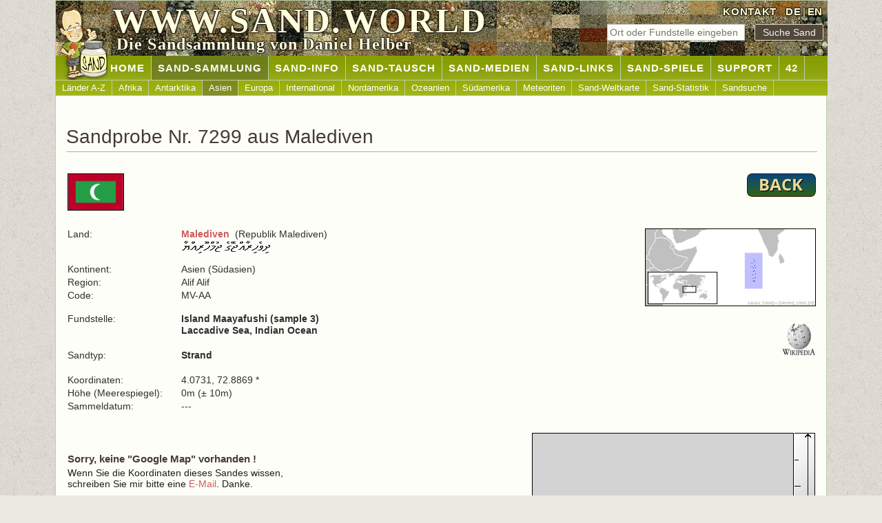

--- FILE ---
content_type: text/html; charset=UTF-8
request_url: https://www.sand.world/sand-sammlung/sandproben?sand=7299
body_size: 2342
content:
<!DOCTYPE html>
<html lang="de">
<head>
<meta charset="UTF-8">
<meta name="viewport" content="width=device-width, initial-scale=1.0">
<title>Sand Nr. 7299 aus Malediven (Republik Malediven) | SAND.WORLD</title>
<meta content="Sand Nr. 7299 aus Malediven (Republik Malediven). Internationale Sandsammlung mit über 11000 verschiedenen Sandproben aus allen Ländern." name="description">
<meta name="robots" content="index, follow">
<meta name="author" content="Daniel Helber">
<meta name="copyright" content="Daniel Helber 2000-2025">
<meta property="og:title" content="Sand Nr. 7299 aus Malediven (Republik Malediven) | SAND.WORLD">
<meta property="og:description" content="Sand Nr. 7299 aus Malediven (Republik Malediven). Internationale Sandsammlung mit über 11000 verschiedenen Sandproben aus allen Ländern.">
<meta property="og:image" content="https://www.sand.world/img/sand-daniel_www.png">
<meta property="og:url" content="https://www.sand.world/sand-sammlung/index">
<meta property="og:type" content="website">
<link rel="canonical" href="https://www.sand.world/sand-sammlung/sandproben?sand=7299">
<link rel="alternate" hreflang="de" href="https://www.sand.world/sand-sammlung/sandproben?sand=7299">
<link rel="alternate" hreflang="en" href="https://www.sand.world/sand-collection/sand-samples?sand=7299">
<link rel="alternate" hreflang="x-default" href="https://www.sand.world/sand-collection/sand-samples?sand=7299">
<link rel="stylesheet" href="/sandcss.css">
<link rel="icon" href="/favicon.ico" type="image/x-icon">
<link rel="icon" href="/favicon.png" type="image/png">
<link rel="apple-touch-icon" href="/apple-touch-icon-180x180.png">
<meta name="referrer" content="strict-origin-when-cross-origin"></head>
<body onunload="GUnload()">
<a id="top" class="nix"></a>
<div class="page centerding">
<div id="header">
<img class="banner-img" src="../img_sand/sandbanner38.jpg" alt="Sandsammlung - Auswahl Sandproben">
<img class="banner-img" src="../img_sand/sandbanner45.jpg" alt="Sandsammlung - Auswahl Sandproben">
<img class="banner-img" src="../img_sand/sandbanner4.jpg" alt="Sandsammlung - Auswahl Sandproben">
<img class="banner-img" src="../img_sand/sandbanner25.jpg" alt="Sandsammlung - Auswahl Sandproben">
<div id="header-right">
<a href="kontakt">KONTAKT</a>&nbsp;
<a href="/sand-sammlung/sandproben" hreflang="de">DE</a>|<a href="/sand-collection/sand-samples" hreflang="en">EN</a>
</div>
<div id="search_top">
<form name="ssand" action="sandproben" method="post" id="ssand">
<input type="text" name="ssand" class="field" placeholder="Ort oder Fundstelle eingeben" maxlength="15" pattern="[A-Za-zÄÖÜäöüß0-9\s]{1,15}" required> &nbsp;
<input type="submit" value="Suche Sand" class="button">
</form>
</div>
<div id="logo-text">
<p>WWW.SAND.WORLD</p>
</div>
<div id="slogan">
<p>Die Sandsammlung von Daniel Helber</p>
</div>
<div id="daniel"></div>
</div>
<div id="nav1"><ul><li><a href="index">&nbsp;&nbsp;&nbsp;&nbsp;&nbsp;&nbsp;&nbsp;&nbsp;&nbsp;&nbsp;&nbsp;&nbsp;&nbsp;&nbsp;Home</a></li><li id="current"><a href="/sand-sammlung/sandproben">SAND-SAMMLUNG</a></li><li><a href="/sand-sammlung/was-ist-sand">SAND-INFO</a></li><li><a href="/sand-sammlung/sand-tauschregeln">SAND-TAUSCH</a></li><li><a href="/sand-sammlung/medien-ueber-mich">SAND-MEDIEN</a></li><li><a href="/sand-sammlung/sandsammler-websites">SAND-LINKS</a></li><li><a href="/sand-sammlung/sand-memory?memory=4">SAND-SPIELE</a></li><li><a href="/sand-sammlung/sandproben-zusenden">SUPPORT</a></li><li><a href="/sand-sammlung/42">42</a></li></ul></div><div id="nav2"><ul><li><a href="/sand-sammlung/sandproben">Länder A-Z</a></li><li><a href="/sand-sammlung/sandproben?continent=Africa">Afrika</a></li><li><a href="/sand-sammlung/sandproben?continent=Antarctica">Antarktika</a></li><li id="current2"><a href="/sand-sammlung/sandproben?continent=Asia">Asien</a></li><li><a href="/sand-sammlung/sandproben?continent=Europe">Europa</a></li><li><a href="/sand-sammlung/sandproben?continent=International">International</a></li><li><a href="/sand-sammlung/sandproben?continent=North America">Nordamerika</a></li><li><a href="/sand-sammlung/sandproben?continent=Oceania">Ozeanien</a></li><li><a href="/sand-sammlung/sandproben?continent=South America">Südamerika</a></li><li><a href="/sand-sammlung/sandproben?continent=Meteorite">Meteoriten</a></li><li><a href="/sand-sammlung/sand-weltkarte">Sand-Weltkarte</a></li><li><a href="/sand-sammlung/sand-statistik">Sand-Statistik</a></li><li><a href="/sand-sammlung/sandsuche">Sandsuche</a></li></ul></div><div id="body"><h1 class="bottom_line">Sandprobe Nr. 7299 aus Malediven</h1><table width="1090" class="nix"><tr><td width="50%"><a href="sandproben?code=MV"><img alt="" class="border left" src="../x/mv_flag.gif" width="82" height="54"></a></td><td width="50%"><a href="javascript:history.back()"><img alt="" class="noborder right" src="../img/back.png" height="34" width="100"></a></td></tr></table><div class="padding10"></div><table width="1090" class="nix"><tr><td width="15%" class="p">Land:</td><td width="55%" class="p"><b><a href="sandproben?code=MV">Malediven</a></b>&nbsp;&nbsp;(Republik Malediven)<br><img src="../img_languages/MV.gif" alt="" width="130" height="20" class="noborder left"></td><td width="30%" rowspan="10"><p class="textright"><a href="sandproben?code=MV"><img alt="" class="border" src="../x/mv_map2.png" width="248" height="113"></a></p><div class="padding10"></div><p class="textright"><a href="http://de.wikipedia.org/wiki/Malediven" target="_blank"><img alt="" src="../img/wiki.gif" width="50" height="50"></a></p></td></tr><tr><td class="p">Kontinent:</td><td class="p">Asien (Südasien)</td></tr><tr><td class="p">Region:</td><td class="p">Alif Alif</td></tr><tr><td class="p">Code:</td><td class="p">MV-AA</td></tr><tr><td>&nbsp;</td><td>&nbsp;</td></tr><tr><td class="p">Fundstelle:</td><td class="p"><b>Island Maayafushi (sample 3)<br>Laccadive Sea, Indian Ocean</b></td></tr><tr><td class="p"><br>Sandtyp:</td><td class="p"><br><b>Strand</b></td></tr><tr><td class="p"><br>Koordinaten:</td><td class="p"><br>4.0731, 72.8869 *</td></tr><tr><td class="p">Höhe (Meerespiegel):</td><td class="p">0m (± 10m)</td></tr><tr><td class="p">Sammeldatum:&nbsp;</td><td class="p">---</td></tr></table><p>&nbsp;</p><table class="nix" width="100%"><tr><td><h3><br>Sorry, keine "Google Map" vorhanden !</h3><p>Wenn Sie die Koordinaten dieses Sandes wissen,<br>schreiben Sie mir bitte eine <a href="kontakt">E-Mail</a>. Danke.</p></td><td><table align="right" class="nix" width="412" cellpadding="0" cellspacing="0"><tr><td><img alt="" src="../sandpics2/nix2.gif" height="380" width="380" class="border"></td><td><img alt="" src="../sandpics2/lineal2.gif" height="382" width="30" border="0"></td></tr><tr><td colspan="2"><img alt="" src="../sandpics2/lineal.gif" height="30" width="412" border="0"></td></tr></table></td></tr></table><p class="centerding">* Die genauste Informationen ist die "Fundstellen-Beschreibung". Die Koordinaten dienen nur zur Information und geben nur die <b>mögliche</b> Fundstelle des Sandes dar.</p><div class="padding20"></div>
</div>
<div id="footer">
<a href="#top"><img alt="" class="rightclear hover" height="26" src="../img/buttontop.gif" width="26"></a><a href="#top"><img alt="" class="leftclear hover" height="26" src="../img/buttontop.gif" width="26"></a>
<p><a href="index"><b>WWW.SAND.WORLD</b></a> &nbsp;|&nbsp; <a href="datenschutz">Datenschutz</a> &nbsp;|&nbsp; <a href="urheberrechte">Urheberrechte</a> &nbsp;|&nbsp; <a href="haftungsausschluss">Haftungsausschluss</a> &nbsp;|&nbsp; <a href="sitemap">Sitemap</a>
</p>
</div>
</div>
</body>
</html>
